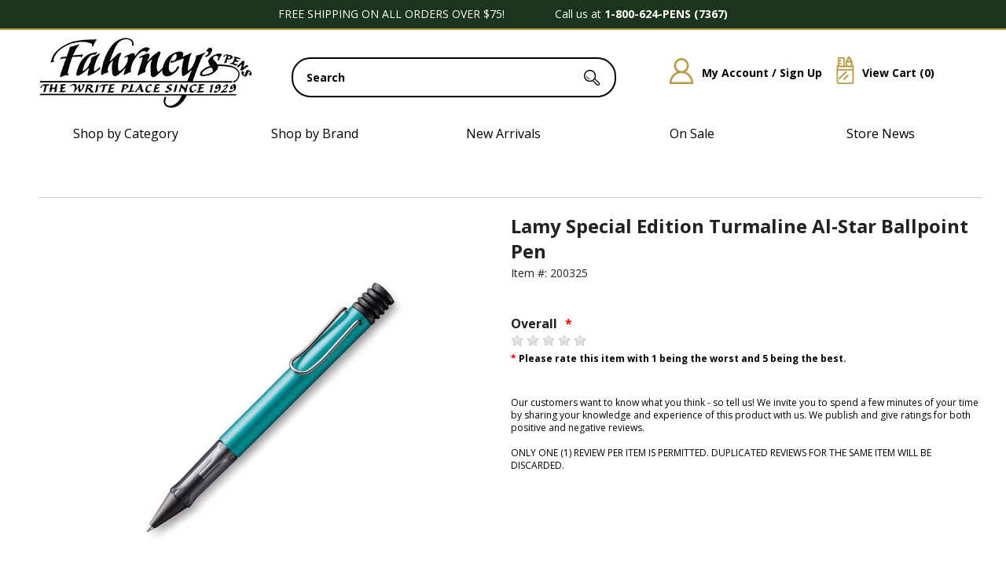

--- FILE ---
content_type: text/html; charset=utf-8
request_url: https://www.fahrneyspens.com/ItemRating--i-200325
body_size: 39599
content:


<!DOCTYPE html>
<html lang="en-US">

<head>
<!-- Google Tag Manager -->
<script>(function(w,d,s,l,i){w[l]=w[l]||[];w[l].push({'gtm.start':
new Date().getTime(),event:'gtm.js'});var f=d.getElementsByTagName(s)[0],
j=d.createElement(s),dl=l!='dataLayer'?'&l='+l:'';j.async=true;j.src=
'https://www.googletagmanager.com/gtm.js?id='+i+dl;f.parentNode.insertBefore(j,f);
})(window,document,'script','dataLayer','GTM-MTS6NRH');</script>
<!-- End Google Tag Manager -->
<meta id="ctl00_IE8metaTag" http-equiv="X-UA-Compatible" content="IE=edge" /> <!-- IE8 mode, Dont change the ID name -->
    <meta http-equiv="Content-Type" content="text/html; charset=utf-8" /><title>
	Rating: Lamy Special Edition Turmaline Al-Star Ballpoint Pen 
</title><meta name="description" content="Rating: Lamy Special Edition Turmaline Al-Star Ballpoint Pen " /><meta name="keyword" content="Rating: Lamy Special Edition Turmaline Al-Star Ballpoint Pen " /><meta name="ROBOTS" content="NOINDEX,FOLLOW" /><meta name="msvalidate.01" content="1638D36FA473E39ADAE5F1A9E6DFC338" /><meta http-equiv="content-language" content="en-us" /><link href="/App_Themes/dropdown.css?v=20250310" rel="stylesheet" /><link href="/App_Themes/dropdown_custom.css?v=20250310" rel="stylesheet" /><link rel="image_src" href="mylogo.jpg" />
    <!--[if lte IE 8]>
        <link rel="stylesheet" type="text/css" href="/styles/ie/ie8.css?v=20250310" />
    <![endif]-->
    <link href="/App_Themes/MySiteTheme/global.css?v=20250310" rel="stylesheet" /><link href="https://fonts.googleapis.com/css?family=Open Sans:300,400,600,700,800" rel="stylesheet">

<meta name="robots" content="max-snippet:50, max-image-preview:large" />

<script type="text/javascript" src="https://platform-api.sharethis.com/js/sharethis.js#property=681b777298608700128c9d79&product=inline-share-buttons&source=platform" async="async"></script>

<!--BEGIN: Microsoft Advertising UET Javascript tag.-->
<script>(function (w, d, t, r, u) { var f, n, i; w[u] = w[u] || [], f = function () { var o = { ti: "187219269" }; o.q = w[u], w[u] = new UET(o), w[u].push("pageLoad") }, n = d.createElement(t), n.src = r, n.async = 1, n.onload = n.onreadystatechange = function () { var s = this.readyState; s && s !== "loaded" && s !== "complete" || (f(), n.onload = n.onreadystatechange = null) }, i = d.getElementsByTagName(t)[0], i.parentNode.insertBefore(n, i) })(window, document, "script", "//bat.bing.com/bat.js", "uetq");</script>
<!--END: Microsoft Advertising UET Javascript tag-->
<!--BEGIN: JS to set variable revenue-->
<!--<script>
var varRevenue = 7;
</script>-->
<!--END: JS to set variable revenue-->
<!--BEGIN: Custom code to report variable revenue for Destination URL type goal. In this sample we are reading dynamic value for the variable revenue from a JS variable. You can just as easily send static values or read from a JS function or from HTML elements etc.   -->
<!--<script> window.uetq = window.uetq || []; window.uetq.push({ 'gv': varRevenue });</script>-->
<!--END: Custom code to report variable revenue-->
<!--BEGING: Commented out example of how to read variable revenue from a JS Function -->
<!--
<script>
function GetRevenueValue()
{
return 6;
}
</script>
<script> window.uetq = window.uetq || []; window.uetq.push({ 'gv': GetRevenueValue()});</script>
-->
<!--END: JS Function to compute event value-->
<!--BEGING: Commented out example of how to read variable revenue from an HTML Element -->
<!--
<script> window.uetq = window.uetq || []; window.uetq.push({ 'gv': txtRevenue.value});</script>
-->
<!--END: JS Function to compute event value-->



<script>
window.uetq = window.uetq || [];

var email = window.dataLayer?.[0]?.ecommerce?.purchase?.actionField?.billingCustomerEmail || "";
var phone = window.dataLayer?.[0]?.ecommerce?.purchase?.actionField?.billingCustomerPhoneNumber || "";

window.uetq.push('set', {
  'pid': {
    'em': email,
    'ph': phone
  }
});
</script>
<script>
window.uetq = window.uetq || [];

var revenue = window.dataLayer?.[0]?.ecommerce?.purchase?.actionField?.revenue || "";

// Send event with revenue and currency
window.uetq.push('event', '', {
  "revenue_value": revenue,
  "currency": "USD"
});
</script>

<meta name="google-site-verification" content="oIJZ2aib7snPCZK9ueun0Iul3c6jSczVz6x6HiebMo4" />
<!--FavIcons-->
<link rel="apple-touch-icon" sizes="180x180" href="/apple-touch-icon.png" /><link rel="icon" type="image/png" sizes="32x32" href="/favicon-32x32.png" /><link rel="icon" type="image/png" sizes="16x16" href="/favicon-16x16.png" /><link rel="manifest" href="/site.webmanifest" /><link rel="mask-icon" href="/safari-pinned-tab.svg" color="#000000" /><meta name="msapplication-TileColor" content="#ffffff" /><meta name="theme-color" content="#ffffff" />
<!--FavIcons-->
<meta name="viewport" content="width=1200" /><link rel="canonical" href="https://www.fahrneyspens.com/Item--i-200325" /><script src="https://code.jquery.com/jquery-3.7.1.min.js"></script>
<script src="https://ajax.googleapis.com/ajax/libs/jqueryui/1.14.0/jquery-ui.min.js"></script>
<script src="/bundles/CommonJs?v=v94zOTtvOM5Ja7PuR3cyC1rpUA9q7WhuXSrxRYNIM6M1"></script>
<link href="/bundles/globaldesktopcss?v=2uio-bdXZPQoEeBVWNWV0BldDeycMlMyXXqpQJvVv8M1" rel="stylesheet"/>
<link href="/ss-client/css/ssclientcss?v=wCs659PaX2vCv44AhiNcC546wvXl7j1ORROSjToNcog1" rel="stylesheet"/>
</head>
<body  data-ng-app="SmartSiteApp">
     
<!-- Google Tag Manager (noscript) -->
<noscript><iframe src="https://www.googletagmanager.com/ns.html?id=GTM-MTS6NRH"
height="0" width="0" style="display:none;visibility:hidden"></iframe></noscript>
<!-- End Google Tag Manager (noscript) -->

    <form name="aspnetForm" method="post" action="/ItemRating--i-200325" onsubmit="javascript:return WebForm_OnSubmit();" id="aspnetForm">
<div>
<input type="hidden" name="__EVENTTARGET" id="__EVENTTARGET" value="" />
<input type="hidden" name="__EVENTARGUMENT" id="__EVENTARGUMENT" value="" />
<input type="hidden" name="__VIEWSTATE" id="__VIEWSTATE" value="/[base64]/[base64]/LnB1cmNoYXNlPy5hY3Rpb25GaWVsZD8uYmlsbGluZ0N1c3RvbWVyRW1haWwgfHwgIiI7CnZhciBwaG9uZSA9IHdpbmRvdy5kYXRhTGF5ZXI/LlswXT8uZWNvbW1lcmNlPy5wdXJjaGFzZT8uYWN0aW9uRmllbGQ/[base64]/LlswXT8uZWNvbW1lcmNlPy5wdXJjaGFzZT8uYWN0aW9uRmllbGQ/[base64]/[base64]/dDbJA==" />
</div>

<script type="text/javascript">
//<![CDATA[
var theForm = document.forms['aspnetForm'];
if (!theForm) {
    theForm = document.aspnetForm;
}
function __doPostBack(eventTarget, eventArgument) {
    if (!theForm.onsubmit || (theForm.onsubmit() != false)) {
        theForm.__EVENTTARGET.value = eventTarget;
        theForm.__EVENTARGUMENT.value = eventArgument;
        theForm.submit();
    }
}
//]]>
</script>


<script src="/WebResource.axd?d=Jh210-19noaU5yguDLqCmbdkYjUBSzQm6oftGShe7JTHais4WoSpaRfsb6aZahSje6qrX-JNkCnD8ouajn47T_yLtWc1&amp;t=638901591720898773" type="text/javascript"></script>


<script type="text/javascript">
//<![CDATA[
var dataLayer = window.dataLayer = window.dataLayer || [];dataLayer.push({ 'fireGTM': 'true' });//]]>
</script>

<script src="/ScriptResource.axd?d=K2dCg5wcb7PxUghbT8pnvmsTKCMxFzyM0vzu7EC5-DUyQ2kwjHaRi0S17Vj2bLgpDBlcQRGuQ9UrsJL2Db-ns-sbvGR9FIb6m-FgYGM5pEKCpSQYJkrNcVihnEJO4ZXYGJadYi5JVbYTNF5l1J3uNFisco01&amp;t=ffffffffe6692900" type="text/javascript"></script>
<script src="/ScriptResource.axd?d=HzcdVUCtFi4XXJA5DSWkjbYxqrOs9jDRMe5X2naw-s-svIz3-KRIid-QNJnR82cwmnHYBnE2jG83YAlh1c-T9Z2DHapyD6TWRpIn8dvTzTe1-F_e-ej6_Ht1pch-V3oTMY3Ha0lwkNWbAKsHAop0dSWQ-THv6BPCWIGg-vMqvnc0F8pr0&amp;t=32e5dfca" type="text/javascript"></script>
<script src="/ScriptResource.axd?d=oxvLaYryFIWpasjp03D0N306l8v4eFd0lmZoE_pjqHeQJBOaVGBn6-RR-0jMl4eV_IVGPmIPIFwRCgwsCr4V_d8LNu4pKJTb9T9jvOrT0xBSTIueWQzed-nHh6hbSkixXoOaiZ7LNfjv0Oq8pxwgjs_q0wNnyetXeqG9K3Zl0iueAN7v0&amp;t=32e5dfca" type="text/javascript"></script>
<script src="/ScriptResource.axd?d=PNIxqu6FNWwFgFOmR8M_nNQqTRonJYOOKgfOECAbLOpQG28kjRTYmNiXIMYAd7Kd1w82iJr96plPwrkqS7f4u0FXyJhr016obM6uLQ_aQ1WDWZa10u7IG7Ek-cjn14mJxKGndTwWM3jiKjSFEqS3i34s03m8o_XYd2ajqV_MztBU1aiRoDoPRemUx-ZVUeubN7NdjA2&amp;t=32e5dfca" type="text/javascript"></script>
<script type="text/javascript">
//<![CDATA[
Sys.Services._ProfileService.DefaultWebServicePath = 'Profile_JSON_AppService.axd';
function WebForm_OnSubmit() {
if (typeof(ValidatorOnSubmit) == "function" && ValidatorOnSubmit() == false) return false;
return true;
}
//]]>
</script>

<div>

	<input type="hidden" name="__VIEWSTATEGENERATOR" id="__VIEWSTATEGENERATOR" value="E5043537" />
	<input type="hidden" name="__SCROLLPOSITIONX" id="__SCROLLPOSITIONX" value="0" />
	<input type="hidden" name="__SCROLLPOSITIONY" id="__SCROLLPOSITIONY" value="0" />
	<input type="hidden" name="__EVENTVALIDATION" id="__EVENTVALIDATION" value="/wEdACnk3L++MTZavFBSPK1y5pxOLmQx4BP17u3FZxM0vqbQ1NLFa9EBlEFC9r+hBFfgfj13BHcWdUDyff4BPg/0aB5FJETZ1/rzLfw5A9tVk6qqBPt9FLBBlWWXAyTC5Jjvi1HlwCiuYJ47RU2hW+xjvvYHetQu+6a6/mOddEPy4UXqIlXrOAHzaxMGUNucBZp4B58W5x2SkayfB4ycdcUTQsnTXKqyUrP9fvkXlvXB1/JqvFYIxq1jNFS611dIZwb+Bl2rN8fws0X+K7c8N+MXG6E6F7oCzFpX+qHksfDd6go8W28g+kHcz8bDOeUGIpw4Laoro/LTdUjbgNwznfdupJtJDeoiJH6DxlkiZ8kbsIBtHE4OOt8y1uPAzYLhGJand6ZcEnw4t9HJhxmhUMUqIbdINVS5sYFf/4ZvvfpMxr2nBIDqNDNxeFMY4Tx2sSLLQLcxwBDqxUin8EMnu9VeV/iruKAkzqr9C095iaUYVkdFOptU/pl90SeXVsceelwI1qnkSfZixOBJ/CfPMefIdtQy1qrjXnuzMgexiuAJ0EIJufdukAQtLp/fuySeU63ZewLYp2x/o2jS1yGPJBbdp7Qdd/Vk9xhQoNzX325pndtR15S2Xtw98AprkTr3cEd8lyugRdMjmQbMhBua8wARw0PFn2E4iMEfkjCGAItmXt8DQK8540MMk5LNUmmHilHOw0RSssXKYd3jy4zZ8wLK3UCyCvKXK6XyQ6wmqCKh8jDvnc4EnLOR+Es+FRz5Mg0FNWERQY9FR3sASlED2Jt2YJ0wcxu5U/FH84HWrxART2lPDA1s/+D5nP5qKxvNpXT0IswfpmlHplr2+HZ4cxOtK7pm0xyMWCsivOAX/lJY7x/MSu/3P89VmmJdGb6EnzJzWECCaoE3" />
</div>
      

	<div>
			<div id="ctl00_top">
    <div id="skiptocontent">
        <a href="#MainPageContent" class="a11ySRonly">skip to main content</a>
    </div>
    <a href="/c/accessibility" aria-label="Notice of Accessibility" class="a11ySRonly" tabindex="0">Accessibility</a>
	<div id="boxes" class="alpha60">
            <div style="left: 451.5px; display: none; text-align: right" id="dialog2" class="window">
                <div style="top: 0px; right: 0px">
                    <a href="#" onclick="_gaq.push(['_trackEvent', 'PopUp', 'click', '130601_Close']);"
                        class="close">
                        <img src="images/close.png" /></a></div>
                

                <a href="https://www.fahrneyspens.com/newslettermaintenance.aspx" onclick="_gaq.push([&#39;_trackEvent&#39;, &#39;PopUp&#39;, &#39;click&#39;, &#39;170707_email_signup_popup&#39;]);">
                    <div class="FP_Email_Signup_Lightbox"></div></a>
            </div>
            <div style="width: 100%; height: 100%; display: none; opacity: 0.4;" id="mask" class="bg-mask">
            </div>
        </div>
	<script type="text/javascript" src="/images/js/cookie.js"></script>
        <script type="text/javascript">
            $(document).ready(function () {

                var visited = $.cookie('alreadyVisitedJUL15', { expires: 2000 });

                if (!visited) {
                    $.cookie('alreadyVisitedJUL15', 'true', { expires: 2000 });
                }
                else {
                    if (visited == 'true') {

                        var id = '#dialog2';

                        //Get the screen height and width
                        var maskHeight = $(document).height();
                        var maskWidth = $(window).width();

                        //Set heigth and width to mask to fill up the whole screen
                        $('#mask').css({ 'width': maskWidth, 'height': maskHeight });

                        //transition effect		
                        $('#mask').fadeIn(1000);
                        $('#mask').fadeTo("slow", 0.8);

                        //Get the window height and width
                        var winH = $(window).height();
                        var winW = $(window).width();

                        //Set the popup window to center
                        $(id).css('top', winH / 2 - $(id).height() / 2);
                        $(id).css('left', winW / 2 - $(id).width() / 2);

                        //transition effect
                        $(id).fadeIn(2000);

                        //if close button is clicked
                        $('.window .close').click(function (e) {
                            //Cancel the link behavior
                            e.preventDefault();

                            $('#mask').hide();
                            $('.window').hide();
                        });

                        //if mask is clicked
                        $('#mask').click(function () {
                            $(this).hide();
                            $('.window').hide();
                        });
                        $.cookie('alreadyVisitedJUL15', 'false', { expires: 2000 });
                    }
                }
            });

        </script>
        <!--New Design 2025-->
        <script>
            document.addEventListener("DOMContentLoaded", function () {
                const cols = document.querySelectorAll(".fp-row-3 .fp-col");
                const dropdownColumns = document.querySelectorAll(".fp-dropdown-column");
                const megaMenu = document.querySelector(".fp-mega-menu");
                const wrapper = document.querySelector(".fp-mega-wrapper");
            
                let timeout;
            
                cols.forEach((col, index) => {
                col.addEventListener("mouseenter", () => {
                    clearTimeout(timeout);
                    if (col.classList.contains("fp-no-mega")) {
                    megaMenu.style.display = "none";
                    return;
                    }
            
                    // Show mega menu
                    megaMenu.style.display = "block";
            
                    // Show only the matching dropdown
                    dropdownColumns.forEach((dropdown, i) => {
                    dropdown.style.display = i === index ? "block" : "none";
                    });
                });
            
                col.addEventListener("mouseleave", () => {
                    timeout = setTimeout(() => {
                    megaMenu.style.display = "none";
                    }, 200);
                });
                });
            
                // Keep menu open when hovering over it
                wrapper.addEventListener("mouseenter", () => {
                clearTimeout(timeout);
                });
            
                wrapper.addEventListener("mouseleave", () => {
                timeout = setTimeout(() => {
                    megaMenu.style.display = "none";
                }, 200);
                });
            });
            $(document).ready(function() {
                var contents = $('.level1.node-1.sn-parent-menu').contents();
                $('#fp-new-brand-loc ul li').append(contents);
            });

        </script>

        <style>
            .fp-row-1 {width: 100%;display: flex;justify-content: center;background-color: #1b351d;border-bottom: solid 2px #af9645;} 
            .fp-row-1 .fp-col {width: 1200px;max-width: 100%;color: #fff;text-align: center;padding: 10px 0;} 
            .fp-row-2, .fp-row-3 {width: 1200px;max-width: 100%;margin: 0 auto;display: flex;gap: 10px;min-width:1200px} 
            .fp-row-2 .fp-col, .fp-row-3 .fp-col {flex: 1;text-align: center;padding: 10px;} 
            .fp-row-2 .fp-col {width:1200px}
            .fp-row.fp-row-2 .fp-col:nth-child(1) { width: 290px; flex: 0 0 290px; text-align: left;}
            .fp-row.fp-row-2 .fp-col:nth-child(2) { width: 435px; flex: 0 0 435px; position: relative}
            .fp-row.fp-row-2 .fp-col:nth-child(3) { width: 395px; flex: 0 0 395px;}
            .fp-row-3 .fp-col {position: relative;cursor: pointer;} 
            .fp-row-3 {margin-bottom:15px}
            .fp-mega-wrapper {position: relative;z-index: 10;} 
            .fp-mega-menu {display: none;position: absolute;top: 100%;left: 0;width: 100%;background: #eeededE6;padding: 20px 0;box-sizing: border-box;z-index: 999;max-height: 90vh;overflow-y: auto;height:550px;}
            .fp-row.fp-row-3 .fp-col {pointer-events: none;}
            .fp-mega-trigger {pointer-events: auto;}
            .fp-dropdown-content {max-width: 1200px;margin: auto;display: flex;justify-content: space-between;gap: 15px;} 
            .fp-dropdown-column {flex: 1;display: none;} 
            .fp-dropdown-column h4 {margin-top: 0;margin-bottom: 10px;} 
            .fp-dropdown-column a {display: block;color: #333;text-decoration: none;padding: 5px 0;} 
            .fp-dropdown-column a:hover {text-decoration: underline;}

            .searchbar {position:relative; top:25px}
            .searchbar input#txtSearch {border:solid 2px black; border-radius: 24px; width: 405px; font-size:14px; text-indent:15px; color:#000000; font-weight:bold; height:45px; z-index:9; left:unset !important}
            #btnSearch {left:175px; z-index:100 !important; top:-36px}
            #search-suggestions {top:59px !important; right:unset; left:-2px; width: 409px;z-index:25; border-top:unset !important; background-color: unset; padding: 0;}
            #search-suggestion-didyoumean {min-height: 60px}
            #search-suggestion-didyoumean span {display: none;}
            .SSColumns ul li A {text-decoration: none;font-size: 12px;line-height: 23px;display: inline-block;text-align: left;text-indent: 0 !important;}
            .search-suggestions-left {text-align:left; background-color: white; width: 100%;}
            .search-suggestions-left ul li {width:168px}
            .fp-icn img {padding:25px 10px 15px 15px}
            .fp-icn a {font-size:14px; font-weight: bold; text-decoration: none !important; position: relative; top:-27px;}
            .fp-icn a:hover {text-decoration: underline !important;}
            .fp-icn a img {position:relative; top:25px}

            /*Footer*/
            .fp-footer-outer-wrapper {width: 100%; background-image: url('/ss-client/images/2025Assets/D/Footer-BG-2025.jpg'); background-size: contain; display: flex; justify-content: center;border-top: 2px solid #b39946;box-shadow: 0 -6px 0 #1b351d;  } 
            .fp-footer-main-container {width: 1200px; display: flex; flex-direction: column; gap: 20px; padding: 40px 0;} 
            .fp-footer-row {display: flex; gap: 20px;} 
            .fp-footer-row-1 .fp-footer-col {flex: 1; font-size: 14px; line-height: 22px;} 
            .fp-footer-row-2 .fp-footer-col, .fp-footer-row-4 .fp-footer-col {flex: 1; width: 100%;} 
            .fp-footer-row-3 .fp-footer-col {flex: 1;} 
            .fp-footer-col {padding: 5px; text-align: left;}
            .fp-full-width-row {width: 100%;display: flex;justify-content: center;}
            .fp-full-width-row .fp-footer-col {border-top: 2px solid #b39946;background-color: #1b351d; color:#fff;padding: 10px; font-weight:bold}
            .fp-full-width-row .fp-footer-col a {color:#fff; font-weight:bold; text-decoration: none !important;}
            .fp-footer-row-1 .fp-footer-col a {padding-bottom: 7px; display: block; text-decoration: none; font-size: 14px;}
            .fp-footer-row-1 .fp-footer-col a:hover {color:#b79b47; text-decoration: underline;}
            .fp-footer-row-2 span {font-weight:normal; padding-right:25px; position: relative; top:-10px; font-size: 22px; color: #1b351d;}
            .fp-footer-row-1 span {font-size: 22px; color:#1b351d; display:block; padding-bottom:15px}
            .fp-footer-row-4 .fp-footer-col {text-align: center;}

            ul.sn-menu li.level1 div.sn-megamenu-wrapper {display: inline !important;visibility: visible;opacity: unset;}
            ul.sn-menu li.level1.node-2 {display:none}
            ul.sn-menu li.level1.node-3 {display:none}
            .fp-all-cats ul.sn-menu li.level1.node-1 {display:none}
            .fp-all-cats span {font-weight:bold; font-size:20px}
            div.sn-megamenu-wrapper .sn-gallery-desk-12.sn-gallery-mob-3.sn-double {display:none}
            .slidenav, .slidenav .sn-megamenu-wrapper [class*="sn-gallery-"] a .sn-menu-pic-caption { background-color: unset;border-top: unset;border-bottom: unset;}
            ul.sn-menu {  display: flex;gap: 20px; padding: 0; margin: 0; list-style: none;}
            .sn-menu li.level1 {width: 256px; padding: 10px;}
            .slidenav li > ul, .slidenav li .sn-megamenu-wrapper {background-color: UNSET; border: UNSET; z-index: 99999999 !important;}
            .slidenav .sn-megamenu-wrapper {padding:unset; width:276px}
            .slidenav .sn-menu > li:hover > a {background-color:unset !important; color:#000}
            .slidenav .sn-menu > li:hover {background-color:unset !important; color:#000}
            .slidenav .sn-menu > li > a {padding: 0 !important;}
            .fp-row-3 .fp-no-mega a {text-decoration: none;}
            #fp-new-brand-loc ul.sn-menu li.level1.node-1.sn-parent-menu {width:100%}
            #fp-new-brand-loc ul.sn-menu li div.sn-megamenu-wrapper {display: flex !important; gap:20px}
            #fp-new-brand-loc ul.sn-menu li div.sn-megamenu-wrapper div.sn-col-3 {float: left; width:276px}
            .sn-parent-menu #node-link-1 {text-transform: uppercase; text-decoration: none; font-weight:bold; font-size:16px;}
            .sn-parent-menu #node-link-480 {text-transform: uppercase; text-decoration: none; font-weight:bold; font-size:16px}
            .sn-parent-menu #node-link-395 {text-transform: uppercase; text-decoration: none; font-weight:bold; font-size:16px}
            .sn-parent-menu #node-link-473 {text-transform: uppercase; text-decoration: none; font-weight:bold; font-size:16px}
            .sn-megamenu-wrapper .sn-col-3 ul li a {color:#000; font-size:16px; text-decoration: none; line-height: 40px;}
            .sn-megamenu-wrapper .sn-col-3 ul li a:hover {color:#b79b47; font-size:16px; text-decoration: none; font-weight: bold;}
            .fp-row-1 .fp-col {font-size:14px}
            .fp-row-3 .fp-col {font-size:16px}
            .slidenav .sn-megamenu-wrapper .sn-col-3 {width: 100%;}
            #fp-new-brand-loc ul li a#node-link--1 {font-size:20px; text-decoration: none; text-transform: uppercase; font-weight: bold; padding-bottom:20px; left:-4px; position: relative; top:-14px;}
            #fp-new-brand-loc ul li {list-style: none;}
            #fp-new-brand-loc ul li div.sn-megamenu-wrapper div ul {padding-left: 0; margin-left: 0;}
            #fp-new-brand-loc ul li div.sn-megamenu-wrapper div ul li {padding-left: 0; margin-left: 0;}
            #fp-new-brand-loc ul li div.sn-megamenu-wrapper div ul li a {line-height:18px}
            #slidenav {font-family: 'Open Sans',sans-serif;}
            .fp-row-3 .fp-col:hover {text-decoration: none;color:#b79b47;}
            .fp-row-3 .fp-col a:hover {text-decoration: none;color:#b79b47;}
            .NewsletterTextBox {border-radius: 24px; border:2px solid #000; width:255px}
            input.NewsletterTextBox {text-indent:10px}
            .verisign {float: left;background: url(/ss-client/images/2025Assets/d/fp_2025_norton.png);height: 61px;width: 140px;text-indent: -99999px;background-position: -35px;}
            .newsletterbanner-button {background: #b79b47;font-size: 14px;border-radius: 0 24px 24px 0;top: 0px !important;padding: 8px 10px 9px 10px;border: solid 2px black;left: 20px;line-height:16px}
            #ctl00_newsletterbanner_lblResultMsg {top:-22px; background-color: unset; font-size:14px; left:23px}
			.slidenav .sn-menu > li > a {letter-spacing: 2px;}
        </style>       
          
          

<!-- Row 1 -->
<div class="fp-row fp-row-1">
  <div class="fp-col">FREE SHIPPING ON ALL ORDERS OVER $75!&nbsp;&nbsp;&nbsp;&nbsp;&nbsp;&nbsp;&nbsp;&nbsp;&nbsp;&nbsp;&nbsp;&nbsp;&nbsp;&nbsp;&nbsp;&nbsp;Call us at <strong>1-800-624-PENS (7367)</strong><!--&nbsp;&nbsp;&nbsp;&nbsp;&nbsp;&nbsp;&nbsp;&nbsp;&nbsp;&nbsp;&nbsp;&nbsp;&nbsp;&nbsp;&nbsp;&nbsp;<strong>HOLIDAY PHONE HOURS:</strong> Mon-Fri 8:00am to 10:00pm ET &amp; Sat-Sun 8:00am to 9:00pm ET&nbsp;&nbsp;&nbsp;&nbsp;&nbsp;&nbsp;&nbsp;&nbsp;&nbsp;&nbsp;&nbsp;&nbsp;&nbsp;&nbsp;&nbsp;&nbsp;&nbsp;&nbsp;&nbsp;&nbsp;Temporary Pause on Engraving Services - <a style="font-style: italic; color: #ffffff;" href="https://www.fahrneyspens.com/c/FAQs#eng">Click for Details</a>-->
 </div>
</div>
	
<!--Holiday Shipping Cutoff-->
<!--<div style="width: 100%; display: flex; justify-content: center; background-color: #ff0000;">
	<div style="width: 1200px; max-width: 100%; color: #ffffff; text-align: center; padding: 10px 0px; font-size: 14px;"><strong>SHIPPING DEADLINES FOR DELIVERY BY 12/24/25</strong><br>Next Day Air Delivery: 12/23<br>All orders must be placed before 12pm EST - Only applies to in stock merchandise. Delivery times are not guaranteed.
	</div>
</div>-->

<!-- Row 2 -->
<div class="fp-row fp-row-2">
    <div class="fp-col">
        <a href="https://www.fahrneyspens.com" title="Fahrney&#39;s Pens">
            <img src="/ss-client/images/2025Assets/D/Fahrneys-Logo-2025.jpg" alt="Fahrneys Pens">
        </a>
    </div>
    <div class="fp-col">
        

<div class="searchbar" role="search" aria-label="item search">
    <input name="ctl00$SearchControl1$txtSearch" type="text" value="Search" id="txtSearch" aria-label="search input" data-default="Search" OnClick="clickclear(this,&#39;Search&#39;);" />
    <input id="btnSearch" type="image" onclick="SiteSearch(); return false;" src="/Images/TopSearchbtn.gif?v=20250310" alt='Search Button'>
</div>

<div id="search-suggestions" class="SSColumns">
    <div id="search-suggestion-didyoumean"></div>
    <div class="search-suggestions-left">
        <ul id="shortdescriptionsuggestions"></ul>
    </div>
    <div class="search-suggestions-left">
        <ul id="brandsuggestions">
        </ul>
        <ul id="categorysuggestions">
        </ul>
        <ul id="staticpagesuggestions">
        </ul>
        <ul id="videosuggestions">
        </ul>
        <ul id="audiosuggestions">
        </ul>
        <ul id="manualsuggestions">
        </ul>
        <ul id="rebatesuggestions">
        </ul>
        <ul id="misspelledsuggestions">
        </ul>
    </div>
    <div class="search-suggestions-left">
        <ul id="productsuggestions">
        </ul>
    </div>
</div>
    </div>
    <div class="fp-col fp-icn">
        <a href="/members/MyAccount.aspx" class="mobile" title="My Account / Sign Up"><img src="/ss-client/images/2025Assets/D/Account-HP-Icon-2025.jpg" alt="My Account / Sign Up">My Account / Sign Up</a>
        <a href="/CartPage.aspx" class="mobile" title="View Cart"><img src="/ss-client/images/2025Assets/D/Cart-HP-Icon-2025.jpg" alt="View Cart">View Cart (<span id="ctl00_lblTotalQty">0</span>)</a>
    </div>
</div>


  
  <!-- Shared mega menu -->
  <div class="fp-row fp-row-3">
    <div class="fp-col"><span class="fp-mega-trigger">Shop by Category</span></div>
    <div class="fp-col"><span class="fp-mega-trigger">Shop by Brand</span></div>
    <div class="fp-col fp-no-mega">
        <span class="fp-mega-trigger"><a href="https://www.fahrneyspens.com/content--name-whats-new" title="New Arrivals">New Arrivals</a></span>
    </div>
    <div class="fp-col fp-no-mega">
        <span class="fp-mega-trigger"><a href="https://www.fahrneyspens.com/Category--Fine-Pens--m-01--outlet-true" title="On Sale">On Sale</a></span>
    </div>
    <div class="fp-col fp-no-mega">
        <span class="fp-mega-trigger"><a href="https://www.fahrneyspens.com/c/Store-Events" title="Store News">Store News</a></span>
    </div>
  </div>
  
  <div class="fp-mega-wrapper">
    <div class="fp-mega-menu">
      <div class="fp-dropdown-content">
        <div class="fp-dropdown-column fp-all-cats">
            <span>SHOP BY CATEGORY</span>
            <label class='sn-menu-button' for='sn-menu-button'>Mobile Menu</label><input class='sn-menu-button' type='checkbox' id='sn-menu-button' name='sn-menu-button' /><div id='slidenav' class='slidenav'><div class='wrapper sn-wrapper'><ul class='sn-menu'><li class='level1 node1 sn-parent-menu'><a href='https://www.fahrneyspens.com/Category--Fine-Pens--m-01' id='node-link-1'>Fine Pens</a><input class='sn-show-submenu' type='checkbox' aria-label='Fine Pens sub-menu' /><div class='sn-megamenu-wrapper'><div class='sn-col-3'><ul><li class='level2 node801'><a href='https://www.fahrneyspens.com/ItemList--Fountain-Pens--m-801' id='node-link-801'>Fountain Pens</a></li><li class='level2 node802'><a href='https://www.fahrneyspens.com/ItemList--Ballpoint-Pens--m-802' id='node-link-802'>Ballpoint Pens</a></li><li class='level2 node803'><a href='https://www.fahrneyspens.com/ItemList--Rollerball-Pens--m-803' id='node-link-803'>Rollerball Pens</a></li><li class='level2 node2520'><a href='https://www.fahrneyspens.com/SubCategory--Fahrneys-Exclusives--m-2394' id='node-link-2520'>Fahrneys Exclusives</a></li></ul></div><div class='sn-col-3'><ul><li class='level2 node809'><a href='https://www.fahrneyspens.com/SubCategory--Limited-Edition-Pens--m-809' id='node-link-809'>Limited Edition Pens</a></li><li class='level2 node780'><a href='https://www.fahrneyspens.com/ItemList--Calligraphy-Pens--m-780' id='node-link-780'>Calligraphy Pens</a></li><li class='level2 node805'><a href='https://www.fahrneyspens.com/ItemList--Mechanical-Pencils--m-805' id='node-link-805'>Mechanical Pencils</a></li><li class='level2 node806'><a href='https://www.fahrneyspens.com/ItemList--Multi-Function-Pens--m-806' id='node-link-806'>Multi Function Pens</a></li></ul></div><div class='sn-col-3'><ul><li class='level2 node807'><a href='https://www.fahrneyspens.com/ItemList--Pen-Sets--m-807' id='node-link-807'>Pen Sets</a></li><li class='level2 node856'><a href='https://www.fahrneyspens.com/ItemList--Childrens-Pens--m-856' id='node-link-856'>Children's Pens</a></li><li class='level2 node2500'><a href='https://www.fahrneyspens.com/ItemList--Colored-Pens-Pencils--m-2500' id='node-link-2500'>Colored Pens & Pencils</a></li></ul></div><div class='sn-col-3'><div class='sn-gallery-desk-12 sn-gallery-mob-3 sn-double'><div class="FP_MM_FinePens"></div></div></div></div></li><li class='level1 node480 sn-parent-menu'><a href='https://www.fahrneyspens.com/Category--Pen-Refills--m-480' id='node-link-480'>Pen Refills and Ink</a><input class='sn-show-submenu' type='checkbox' aria-label='Pen Refills and Ink sub-menu' /><div class='sn-megamenu-wrapper'><div class='sn-col-3'><ul><li class='level2 node813'><a href='https://www.fahrneyspens.com/ItemList--Fountain-Cartridges--m-813' id='node-link-813'>Fountain Pen Cartridges</a></li><li class='level2 node2511'><a href='https://www.fahrneyspens.com/ItemList--Ink-Bottles--m-2511' id='node-link-2511'>Ink Bottles</a></li><li class='level2 node2512'><a href='https://www.fahrneyspens.com/ItemList--Fountain-Pen-Converters--m-2512' id='node-link-2512'>Fountain Pen Converters</a></li><li class='level2 node814'><a href='https://www.fahrneyspens.com/ItemList--Ballpoint-Pen-Refills--m-814' id='node-link-814'>Ballpoint Pen Refills</a></li></ul></div><div class='sn-col-3'><ul><li class='level2 node815'><a href='https://www.fahrneyspens.com/ItemList--Rollerball-Pen-Refills--m-815' id='node-link-815'>Rollerball Pen Refills</a></li><li class='level2 node816'><a href='https://www.fahrneyspens.com/ItemList--Pencil-Refills--m-816' id='node-link-816'>Pencil Refills</a></li><li class='level2 node817'><a href='https://www.fahrneyspens.com/ItemList--Multi-Color-Pen-Refills--m-817' id='node-link-817'>Multi Color Pen Refills</a></li></ul></div><div class='sn-col-3'><ul><li class='level2 node2499'><a href='https://www.fahrneyspens.com/ItemList--Stylus--m-2499' id='node-link-2499'>Stylus & Parts</a></li><li class='level2 node1948'><a href='https://www.fahrneyspens.com/ItemList--Ink-Remover--m-1948' id='node-link-1948'>Ink Remover & Cleaner</a></li><li class='level2 node412'><a href='https://www.fahrneyspens.com/ItemList--Ink-Wells--m-412' id='node-link-412'>Ink Wells & Blotters</a></li></ul></div><div class='sn-col-3'><div class='sn-gallery-desk-12 sn-gallery-mob-3 sn-double'><div class="FP_MM_PenRefillsInk"></div></div></div></div></li><li class='level1 node473 sn-parent-menu'><a href='https://www.fahrneyspens.com/Category--Paper--m-473' id='node-link-473'>Paper</a><input class='sn-show-submenu' type='checkbox' aria-label='Paper sub-menu' /><div class='sn-megamenu-wrapper'><div class='sn-col-3'><ul><li class='level2 node2482'><a href='https://www.fahrneyspens.com/ItemList--Notepads--m-2482' id='node-link-2482'>Notepads</a></li><li class='level2 node2481'><a href='https://www.fahrneyspens.com/ItemList--Leather-Journals-and-Notebooks--m-2481' id='node-link-2481'>Leather Journals and Notebooks</a></li></ul></div><div class='sn-col-3'><ul><li class='level2 node769'><a href='https://www.fahrneyspens.com/SubCategory--Organizers-Refills--m-769' id='node-link-769'>Organizers & Refills</a></li><li class='level2 node1931'><a href='https://www.fahrneyspens.com/ItemList--Calligraphy-Supplies--m-1931' id='node-link-1931'>Calligraphy Supplies</a></li></ul></div><div class='sn-col-3'><ul><li class='level2 node1936'><a href='https://www.fahrneyspens.com/SubCategory--Stationery-Supplies--m-1936' id='node-link-1936'>Stationery Supplies</a></li><li class='level2 node396'><a href='https://www.fahrneyspens.com/SubCategory--Books--m-396' id='node-link-396'>Books</a></li></ul></div><div class='sn-col-3'><div class='sn-gallery-desk-12 sn-gallery-mob-3 sn-double'><div class="FP_MM_LuxuryGifts"></div></div></div></div></li><li class='level1 node395 sn-parent-menu'><a href='https://www.fahrneyspens.com/Category--Accessories--m-395' id='node-link-395'>Accessories</a><input class='sn-show-submenu' type='checkbox' aria-label='Accessories sub-menu' /><div class='sn-megamenu-wrapper'><div class='sn-col-3'><ul><li class='level2 node600'><a href='https://www.fahrneyspens.com/ItemList--Pen-Boxes--m-600' id='node-link-600'>Pen Boxes</a></li><li class='level2 node534'><a href='https://www.fahrneyspens.com/ItemList--Leather-Pen-Cases--m-534' id='node-link-534'>Leather Pen Cases</a></li></ul></div><div class='sn-col-3'><ul><li class='level2 node528'><a href='https://www.fahrneyspens.com/ItemList--Leather-Wallets-for-Men--m-528' id='node-link-528'>Leather Wallets</a></li><li class='level2 node413'><a href='https://www.fahrneyspens.com/ItemList--Pen-Stands--m-413' id='node-link-413'>Pen Stands</a></li></ul></div><div class='sn-col-3'><ul><li class='level2 node400'><a href='https://www.fahrneyspens.com/ItemList--Fine-Lighters--m-400' id='node-link-400'>Fine Lighters</a></li></ul></div><div class='sn-col-3'><div class='sn-gallery-desk-12 sn-gallery-mob-3 sn-double'><div class="FP_MM_DeskAccessories"></div></div></div></div></li><li class='level1 node-1 sn-parent-menu'><a href='https://www.fahrneyspens.com/BrandList.aspx' id='node-link--1'>Shop By Brand</a><input class='sn-show-submenu' type='checkbox' aria-label='Shop By Brand sub-menu' /><div class='sn-megamenu-wrapper'><div class='sn-col-3'><ul><li class='level2 node1958'><a href='https://www.fahrneyspens.com/ItemList--Amodex--m-1958' id='node-link-1958'>Amodex</a></li><li class='level2 node1959'><a href='https://www.fahrneyspens.com/ItemList--Aston-Leather--m-1959' id='node-link-1959'>Aston Leather</a></li><li class='level2 node1961'><a href='https://www.fahrneyspens.com/Category--Aurora--m-1961' id='node-link-1961'>Aurora</a></li><li class='level2 node1976'><a href='https://www.fahrneyspens.com/Category--Caran-D-Ache--m-1976' id='node-link-1976'>Caran d Ache</a></li><li class='level2 node3886'><a href='https://www.fahrneyspens.com/ItemList--Clairefontaine--m-3886' id='node-link-3886'>Clairefontaine</a></li><li class='level2 node2000'><a href='https://www.fahrneyspens.com/Category--Conklin--m-2000' id='node-link-2000'>Conklin Pens</a></li><li class='level2 node2018'><a href='https://www.fahrneyspens.com/Category--Crane--m-2018' id='node-link-2018'>Crane</a></li><li class='level2 node2027'><a href='https://www.fahrneyspens.com/Category--Cross--m-2027' id='node-link-2027'>Cross Pens</a></li><li class='level2 node2472'><a href='https://www.fahrneyspens.com/ItemList--CursiveLogic--m-2472' id='node-link-2472'>CursiveLogic</a></li><li class='level2 node2401'><a href='https://www.fahrneyspens.com/ItemList--David-Oscarson--m-2401' id='node-link-2401'>David Oscarson</a></li><li class='level2 node2054'><a href='https://www.fahrneyspens.com/Category--Delta--m-2054' id='node-link-2054'>Delta</a></li><li class='level2 node3142'><a href='https://www.fahrneyspens.com/Category--Diamine--m-3142' id='node-link-3142'>Diamine</a></li><li class='level2 node2992'><a href='https://www.fahrneyspens.com/Category--Diplomat--m-2910' id='node-link-2992'>Diplomat</a></li><li class='level2 node2106'><a href='https://www.fahrneyspens.com/ItemList--El-Casco--m-2106' id='node-link-2106'>El Casco</a></li><li class='level2 node2467'><a href='https://www.fahrneyspens.com/Category--Esterbrook--m-2467' id='node-link-2467'>Esterbrook</a></li></ul></div><div class='sn-col-3'><ul><li class='level2 node3918'><a href='https://www.fahrneyspens.com/ItemList--Exaclair--m-3918' id='node-link-3918'>Exaclair</a></li><li class='level2 node3887'><a href='https://www.fahrneyspens.com/ItemList--Exacompta--m-3887' id='node-link-3887'>Exacompta</a></li><li class='level2 node2107'><a href='https://www.fahrneyspens.com/Category--Faber-Castell--m-2107' id='node-link-2107'>Faber-Castell</a></li><li class='level2 node2982'><a href='https://www.fahrneyspens.com/ItemList--Fahrneys-Exclusives--m-2982' id='node-link-2982'>Fahrney's Exclusives</a></li><li class='level2 node3934'><a href='https://www.fahrneyspens.com/ItemList--Ferris-Wheel-Press--m-3934' id='node-link-3934'>Ferris Wheel Press</a></li><li class='level2 node2111'><a href='https://www.fahrneyspens.com/Category--Filofax--m-2111' id='node-link-2111'>Filofax</a></li><li class='level2 node2215'><a href='https://www.fahrneyspens.com/ItemList--Fisher--m-2215' id='node-link-2215'>Fisher Space Pen</a></li><li class='level2 node2218'><a href='https://www.fahrneyspens.com/Category--Graf-von-Faber-Castell--m-2218' id='node-link-2218'>Graf von Faber-Castell</a></li><li class='level2 node2047'><a href='https://www.fahrneyspens.com/Category--Graphic-Image--m-2047' id='node-link-2047'>Graphic Image</a></li><li class='level2 node3939'><a href='https://www.fahrneyspens.com/ItemList--Gravitas--m-3939' id='node-link-3939'>Gravitas</a></li><li class='level2 node2119'><a href='https://www.fahrneyspens.com/ItemList--Jac-Zagoory-Designs--m-2119' id='node-link-2119'>Jac Zagoory Designs</a></li><li class='level2 node2466'><a href='https://www.fahrneyspens.com/Category--Kaweco--m-2466' id='node-link-2466'>Kaweco</a></li><li class='level2 node2148'><a href='https://www.fahrneyspens.com/Category--Laban--m-2148' id='node-link-2148'>Laban</a></li><li class='level2 node2188'><a href='https://www.fahrneyspens.com/Category--Lamy--m-2188' id='node-link-2188'>Lamy</a></li></ul></div><div class='sn-col-3'><ul><li class='level2 node3172'><a href='https://www.fahrneyspens.com/Category--LeBoeuf--m-3172' id='node-link-3172'>LeBoeuf</a></li><li class='level2 node3140'><a href='https://www.fahrneyspens.com/Category--Maiora--m-3140' id='node-link-3140'>Maiora</a></li><li class='level2 node2275'><a href='https://www.fahrneyspens.com/Category--Marlen--m-2275' id='node-link-2275'>Marlen</a></li><li class='level2 node2292'><a href='https://www.fahrneyspens.com/Category--Montblanc--m-2292' id='node-link-2292'>Montblanc</a></li><li class='level2 node2332'><a href='https://www.fahrneyspens.com/Category--Monteverde--m-2332' id='node-link-2332'>Monteverde Pens</a></li><li class='level2 node2333'><a href='https://www.fahrneyspens.com/Category--Namiki--m-2333' id='node-link-2333'>Namiki</a></li><li class='level2 node2568'><a href='https://www.fahrneyspens.com/ItemList--Parafernalia--m-2568' id='node-link-2568'>Parafernalia</a></li><li class='level2 node2349'><a href='https://www.fahrneyspens.com/Category--Parker-Pens--m-2349' id='node-link-2349'>Parker Pen</a></li><li class='level2 node2086'><a href='https://www.fahrneyspens.com/Category--Pelikan--m-2086' id='node-link-2086'>Pelikan</a></li><li class='level2 node2409'><a href='https://www.fahrneyspens.com/Category--Pilot--m-2409' id='node-link-2409'>Pilot</a></li><li class='level2 node2513'><a href='https://www.fahrneyspens.com/Category--Pineider--m-2513' id='node-link-2513'>Pineider</a></li><li class='level2 node2145'><a href='https://www.fahrneyspens.com/Category--Platinum--m-2145' id='node-link-2145'>Platinum Pens</a></li><li class='level2 node3917'><a href='https://www.fahrneyspens.com/ItemList--Quo-Vadis--m-3917' id='node-link-3917'>Quo Vadis</a></li><li class='level2 node2164'><a href='https://www.fahrneyspens.com/Category--Retro-51--m-2164' id='node-link-2164'>Retro 51</a></li></ul></div><div class='sn-col-3'><ul><li class='level2 node2183'><a href='https://www.fahrneyspens.com/Category--Rhodia--m-2183' id='node-link-2183'>Rhodia</a></li><li class='level2 node2193'><a href='https://www.fahrneyspens.com/ItemList--Rotring--m-2193' id='node-link-2193'>Rotring</a></li><li class='level2 node2196'><a href='https://www.fahrneyspens.com/Category--Sailor--m-2196' id='node-link-2196'>Sailor</a></li><li class='level2 node2587'><a href='https://www.fahrneyspens.com/ItemList--SCHMIDT-Technology--m-2587' id='node-link-2587'>SCHMIDT Technology</a></li><li class='level2 node2208'><a href='https://www.fahrneyspens.com/ItemList--Sensa--m-2208' id='node-link-2208'>Sensa</a></li><li class='level2 node2209'><a href='https://www.fahrneyspens.com/Category--Sheaffer--m-2209' id='node-link-2209'>Sheaffer</a></li><li class='level2 node2402'><a href='https://www.fahrneyspens.com/ItemList--Silver-Star--m-2402' id='node-link-2402'>Silver Star Cufflinks</a></li><li class='level2 node2084'><a href='https://www.fahrneyspens.com/Category--Dupont--m-2084' id='node-link-2084'>S.T. DUPONT</a></li><li class='level2 node2244'><a href='https://www.fahrneyspens.com/ItemList--Taccia--m-2244' id='node-link-2244'>Taccia</a></li><li class='level2 node2265'><a href='https://www.fahrneyspens.com/Category--Visconti--m-2265' id='node-link-2265'>Visconti</a></li><li class='level2 node2289'><a href='https://www.fahrneyspens.com/Category--Waterman--m-2289' id='node-link-2289'>Waterman Pens</a></li><li class='level2 node3023'><a href='https://www.fahrneyspens.com/ItemList--X17--m-3023' id='node-link-3023'>X17</a></li><li class='level2 node2309'><a href='https://www.fahrneyspens.com/Category--Yard-O-Led--m-2309' id='node-link-2309'>Yard-O-Led</a></li><li class='level2 node3205'><a href='https://www.fahrneyspens.com/Category--Yookers--m-3205' id='node-link-3205'>Yookers</a></li></ul></div></div></li><li class='level1 node-2 sn-parent-menu'><a href='https://www.fahrneyspens.com/content--name-whats-new' id='node-link--2'>What's New!</a><input class='sn-show-submenu' type='checkbox' aria-label='What's New! sub-menu' /><div class='sn-megamenu-wrapper'><div class='sn-col-3'><ul><li class='level1 node1'><a href='https://www.fahrneyspens.com/Category--Fine-Pens--m-01--outlet-true' id='node-link-1'>Clearance Fine Pens</a></li></ul></div></div></li><li class='level1 node-3 '><a href='https://www.fahrneyspens.com/Category--Fine-Pens--m-01--outlet-true' id='node-link--3'>On Sale</a></li></ul></div></div><!-- MainMenu: MegaMenu 1/22/2026 5:15:09 AM -->
<script type="text/javascript">
    //<![CDATA[
    $(function() {
        $("[id^='node-link-']").each(function(idx, elm) {
            $(elm).on("click",
                function(e) {
                    e.preventDefault();
                    SetCookie("ssLastNode", $(elm).attr("id"));

                    window.location.href = this.href;
                });
        });
    });
    //]]>
</script>
        </div>
        <div class="fp-dropdown-column">
            <div id="fp-new-brand-loc"><ul class="sn-menu"><li class="level1 node-1 sn-parent-menu"></li></ul></div>
        </div>
        <!--<div class="fp-dropdown-column"></div>
        <div class="fp-dropdown-column"></div>
        <div class="fp-dropdown-column"></div>-->
      </div>
    </div>
  </div>
  
  
  

        <!--New Design 2025-->
  </div>
		</div>        
         
         <div class="csrIdentity">
            
            
         </div>
         
	 <!-- SearchControl and MPSearch DIV have been moved to the BasePage. ACC-48 -->
		 <div class="maintablealign">
         
         
		<div id="ctl00_tdLeftNavTop">
			<div class="MPfloat">
				
			</div>
			<div class="MPfloat">
				
			</div>
			<div class="MPfloat">
				
			</div>
		</div>
		<div id="mainbodycont" class="content-wrapper">
        <div class="fp-top-breadcrumb-wrapper">
            <div id="ctl00_sitemap" class="breadcrumb" role="navigation" aria-label="breadcrumbs"></div>
        </div>
        <div id="fp-top-catblurb-wrapper"><div class="fp-top-catblurb"></div></div>
			
            <div class="table7bg hreview-aggregate"><!--DO NOT REMOVE THIS CLASS hreview-aggregate - google snippets -->
			    <div>
			        
		        </div>
				<div class="masterpadding">
                    <div class="bodywrap" role="main" aria-label="main page content" id="MainPageContent">
						
    <!-- Accordion Scripts Start Here -->
    <link href="Accordion/SpryAccordion.css" rel="stylesheet" type="text/css" />
    <script src="Accordion/SpryAccordion.js" type="text/javascript"></script>
    <!-- Accordion Scripts End Here -->
    <link href="/App_Themes/jquery.raty.css" rel="stylesheet" type="text/css" />
    <script src="/scripts/jquery.raty.js" type="text/javascript"></script>
	
	
	

	<link href="/App_Themes/itemrating?v=IGS3NBZJ6MJydSXVx2o6iYEIL6NYCgfs95mr_U8bJuY1" rel="stylesheet"/>

		
	<script type="text/javascript">
//<![CDATA[
Sys.WebForms.PageRequestManager._initialize('ctl00$ContentPlaceHolder1$smgr', 'aspnetForm', [], [], [], 90, 'ctl00');
//]]>
</script>


    <div id="ItemRatingContainer" class="submitRatingContent">
	 
        <input type="hidden" name="ctl00$ContentPlaceHolder1$HeadlineEnabledHiddenField" id="HeadlineEnabledHiddenField" value="true" />
        <input type="hidden" name="ctl00$ContentPlaceHolder1$HeadlineRequiredHiddenField" id="HeadlineRequiredHiddenField" value="false" />
        <input type="hidden" name="ctl00$ContentPlaceHolder1$EnableReviewPreviewHiddenField" id="EnableReviewPreviewHiddenField" value="false" />

		<div class="wrapper--item-review">
			<div class="item-review--row-one">
				<h1>Write A Review</h1>
				<div class="row-one--column-one">
					<div class="column-one--image">
						<img id="ctl00_ContentPlaceHolder1_Image1" src="//www.fahrneyspens.com/ItemImages/Large/Image 1-21-20 at 2.13 PM.jpeg" style="border-width:0px;border-style:None;" />
					</div>
				</div>
				<div class="row-one--column-two">
					<div class="column-two--short-desc">
						<span id="ctl00_ContentPlaceHolder1_Label1" data-tag="ItemName" style="font-weight:bold;">Lamy Special Edition Turmaline Al-Star Ballpoint Pen</span>
					</div>
					<div class="column-two--item-number">
						<span>Item #: 200325</span>
					</div>
					
					<div id="irRatingInfo" style="display: none">
						<div id="irDisplayRating"></div>
						<div id="irA11yRating"></div>
					</div>
					<div id="ctl00_ContentPlaceHolder1_pnlRevDetail" class="column-two--rating">
	
						<span id="ctl00_ContentPlaceHolder1_dlRanking" class="rating--rating-content"><span>
								<div id="ctl00_ContentPlaceHolder1_dlRanking_ctl00_dvSectionRating" class="wapper--rating-content">
									<div class="rating-content--title">
										<span class="title--text">Overall</span>
									</div>
                                    <span style="color:Red;">*</span>
									<div id="divRating" class="rating-content--stars">
										<div id='RatingSection5' data-section='5' data-number='5' data-score='5' class='ratingsDiv visibleFocus' ></div>
										
									</div>
								</div>
							</span></span>
						<span class="ReviewItemRatingNotefont">
							<span id="ctl00_ContentPlaceHolder1_lblNoteMsg"><span style="color:red">*</span> Please rate this item with 1 being the worst and 5 being the best.</span>
							<span id="ctl00_ContentPlaceHolder1_lblNoteDescMsg"></span>
						</span>
					
</div>
					
					<div class="column-two--recommend">
						<div id="ctl00_ContentPlaceHolder1_pnlHeading">
	
							
							
							<div class="itemRating-IRblock">
								<table>
									
								</table>
							</div>

							<div class="itemratingtext">
								<span></span>
							</div>
							<div class="itemratingtext">
								<span id="ctl00_ContentPlaceHolder1_lblReviewMsg" style="display:inline-block;width:100%;">Our customers want to know what you think - so tell us! We invite you to spend a few minutes of your time by sharing your knowledge and experience of this product with us. We publish and give ratings for both positive and negative reviews.
<br><br>
ONLY ONE (1) REVIEW PER ITEM IS PERMITTED. DUPLICATED REVIEWS FOR THE SAME ITEM WILL BE DISCARDED.</span>
							</div>
						
</div>
					</div>
					
					
					
					
				</div>
			</div>
			<div class="item-review--row-two">
				<div id="ctl00_ContentPlaceHolder1_pnlRatingBanner">
	
					<span id="ctl00_ContentPlaceHolder1_irRatingBanner" style="display:inline-block;width:100%;"></span>
				
</div>

				<div id="ctl00_ContentPlaceHolder1_pnlReviewHeadline">
	
					<div class="item-review--title-design">
						<span id="ctl00_ContentPlaceHolder1_HeadlineLabel">Headline</span>
					</div>
					
					<span id="ctl00_ContentPlaceHolder1_lblSubject"><span style="font-size:11px; color:#666">Examples:<br />"I love this thing"<br />"Well worth the money"<br />"Not as great as I hoped" </span></span>
					<input name="ctl00$ContentPlaceHolder1$txtSubject" type="text" maxlength="100" id="txtSubject" class="ReviewItemRatingTextBox1" placeholder="What is the most important thing to know?" />
				
</div>
				
					<div id="ctl00_ContentPlaceHolder1_pnlReviewSection">
	
			

				

						<div>
		<table cellspacing="0" border="0" id="ctl00_ContentPlaceHolder1_grdReviewSections" style="width:100%;border-collapse:collapse;">
			<tr>
				<td align="left">
										<div class="itemRating-IRblockHead">
											<div id="ctl00_ContentPlaceHolder1_grdReviewSections_ctl02_trSectionDesc1">
												<div class="ReviewItemRatingfont1" >
													
												</div>
											</div>
											<div class="itemRating-IRblock">
												
														<div id="ctl00_ContentPlaceHolder1_grdReviewSections_ctl02_rptQuestions_ctl00_QuestionArea" class="questionArea" data-questionId="5" data-required="True">
															<div class="itemRating-IRblockHead">
																<div class="item-review--title-design">	
																	<span id="ctl00_ContentPlaceHolder1_grdReviewSections_ctl02_rptQuestions_ctl00_lblQuestionText">What is your opinion of the quality of this item?</span>
																	<span id="lblMinCharsRequired"></span>
																	<span id="lblCharsEnteredCount"></span>
																</div>
																<input type="hidden" name="ctl00$ContentPlaceHolder1$grdReviewSections$ctl02$rptQuestions$ctl00$hdnQuestionID" id="ctl00_ContentPlaceHolder1_grdReviewSections_ctl02_rptQuestions_ctl00_hdnQuestionID" value="5" />
															</div>
															<div class="IRblockTextB">
																<label id="ctl00_ContentPlaceHolder1_grdReviewSections_ctl02_rptQuestions_ctl00_Td1">
																	<span id="ctl00_ContentPlaceHolder1_grdReviewSections_ctl02_rptQuestions_ctl00_lblreqDesc" class="reqDesc" style="color:Red;">*</span>
																</label>
																
																<div class="answerBlock">
																	<textarea name="ctl00$ContentPlaceHolder1$grdReviewSections$ctl02$rptQuestions$ctl00$txtAnswer" rows="4" cols="20" id="txtAnswer" class="ReviewItemRatingTextBox2" onpaste="return rest_MaxLengthFromPaste(this);" oninput="return multilineMaxNumber(this);" data-minchars="0" style="resize: none;">
</textarea>
																	
																	
																</div>
															</div>
														</div>
													
											</div>
										</div>
									</td>
			</tr>
		</table>
	</div>


						<div class="itemRating-IRblock">
							<div id="ctl00_ContentPlaceHolder1_pnlUserDetails">
		
								
								<div class="row-two--name">
									<div class="item-review--title-design">	
										<span id="ctl00_ContentPlaceHolder1_lblNameDisp" class="ReviewItemRatingNotefont">Name </span>
									</div>
									<span id="ctl00_ContentPlaceHolder1_lblNameDesc" class="ItemRatingNotefontDesc">(as it will appear on your review)</span>
									<input name="ctl00$ContentPlaceHolder1$txtName" type="text" maxlength="100" id="ctl00_ContentPlaceHolder1_txtName" class="ReviewItemRatingUserTextBox" />
								</div>
								
								<div class="row-two--email">
									<div class="item-review--title-design">
										<span id="ctl00_ContentPlaceHolder1_CustomerEmailLabel" class="ReviewItemRatingNotefont">Email Address </span>
									</div>
                                    <span id="ctl00_ContentPlaceHolder1_EmailRequiredLabel" style="color:Red;">*</span>
									<input name="ctl00$ContentPlaceHolder1$CustomerEmailTextBox" type="text" maxlength="100" id="ctl00_ContentPlaceHolder1_CustomerEmailTextBox" class="ReviewItemRatingUserTextBox" />
								</div>
								<div class="itemRating-IRblock">
									<div class="ItemRatingFontBold2">
										<span id="ctl00_ContentPlaceHolder1_lblEmailLabel" class="ItemRatingFontBold2" style="font-weight:bold;"></span>
										<span id="ctl00_ContentPlaceHolder1_lblEmail" class="ItemRatingFontBold2" style="font-weight:bold;"></span>
									</div>
								</div>
                                <div class="IRblock">
                                    <span class="ReviewItemRatingfont1" style="display:inline-block;width:518px;"><input id="rbnNotEmail" type="radio" name="ctl00$ContentPlaceHolder1$Email" value="rbnNotEmail" checked="checked" /><label for="rbnNotEmail">   Do not display my email address.</label></span>
                                    <span class="ReviewItemRatingfont1" style="display:inline-block;width:518px;"><input id="rbnEmail" type="radio" name="ctl00$ContentPlaceHolder1$Email" value="rbnEmail" /><label for="rbnEmail">   Display my email address, so other enthusiasts can contact me.</label></span>
                                </div>
								
								<div class="itemRating-IRblock">
                                    <input type="submit" value="Preview" id="btnPreview" class="SFsubmitbtn" onmouseover="this.style.cursor='hand';this.style.cursor='pointer';" onclick="PreviewReview();return false;"/>
									<button id="btnAjaxSubmit" class="SFsubmitbtn" onmouseover="this.style.cursor='hand';this.style.cursor='pointer';">Submit</button>
									<span></span>
									<input type="hidden" name="ctl00$ContentPlaceHolder1$ItemIdentifier" id="ItemIdentifier" value="45202" />

								</div>

                                <div class="itemRating-IRblock">
									<span class="validationerror" id="ValidationMessage" style="display: none;">* Please enter the required fields.</span>
								</div>
							
	</div>
						</div>
					
					
</div>
				</div>
			
			</div>
		
        
			<div class="itemratingtext">
				<span id="ctl00_ContentPlaceHolder1_lblMsg" style="color:Red;"></span>
			</div>
			
		

			<div class="itemRating-IRblock">
				
			</div>
			<div class="IRcontinueshopping" style="display: block; clear: both; padding-top: 15px">
				<a id="ctl00_ContentPlaceHolder1_hpcontshop" href="https://www.fahrneyspens.com/Item--i-200325" style="text-decoration:none;"><< Continue Shopping</a>
			</div>
			

			<div class="itemRating-IRblock">
				<span id="ctl00_ContentPlaceHolder1_lblReqMsg" class="ItemRatingNotefontDesc" style="color:Red;">* required</span>
			</div>

    </div>
    
    <div class="preview-dialog" style="display: none">
        <span class="preview-dialog--title">Preview Your Review</span>
        <span id="previewDate"></span>
        <div class="preview-dialog--review">
			<div class="review--rating">
                <div id="previewRatingBadge">
                    <span id="previewRating"></span>
                    <span id="previewRatingOutOf">out of 5</span>
                </div>
				<div class="rating--wrapper">
					<div id="previewStars"></div>
				</div>
            </div>
			<div class="review--subject-answer">
				<span id="previewSubject"></span>
				<span id="previewAnswer"></span>
			</div>
            <div class="review--recommend">
                <span class="recommend--title">Would you recommend this product?</span>
                <span id="previewRecommended"></span>
            </div>
			
		</div>
		<div class="preview-dialog--submit">
            <div class="submit--terms">By submitting a review you agree to our Terms and Conditions.</div>
            <div class="submit--buttons">
                <button id="btnPreviewEdit" class="SFsubmitbtn--edit" onmouseover="this.style.cursor='hand';this.style.cursor='pointer';" onclick="return ClosePreviewDialog();">Edit</button>
                <button id="btnPreviewSubmit" class="SFsubmitbtn--submit" onmouseover="this.style.cursor='hand';this.style.cursor='pointer';" onclick="ClosePreviewDialog();return InsertNewReview();">Submit</button>
            </div>
        </div>
    </div>
    <script type="text/javascript">
        $(document).ready(function() {
            $(".ratingsDiv").raty({
                hints: [
                    '1 star', '2 stars', '3 stars', '4 stars', '5 stars', '6 stars', '7 stars', '8 stars', '9 stars',
                    '10 stars'
                ],
                score: function() {
                    return 0; //$(this).attr('data-score');
                },
                number: function() {
                    return $(this).attr('data-number');
                }
            });

            $('.ratingsDiv').children('img').each(function(i) {
                var rating = i + 1;
                $(this).attr('aria-label', rating + (rating === 1 ? ' star' : ' stars'));
                $(this).attr('tabindex', 0);
                $(this).addClass('visibleFocus');
                $(this).addClass('accessibleRatingStar');
            });

            if ($("#EnableReviewPreviewHiddenField").val() === 'false')
                $("#btnPreview").hide();
        });

        $(function () {
            $("#btnAjaxSubmit").on('click', function () {
                InsertNewReview();
                return false;
            });
        });
        $(document).on("keypress",function (e) {
            if (e.which === 13 || e.which === 32) {
                var activeEl = $(document.activeElement);
                if (activeEl !== null && activeEl != undefined && activeEl.hasClass('accessibleRatingStar')) {
                    activeEl.trigger("click");
                    return false;
                }
            }
            return true;
        });

        var dlranking = document.getElementById("ctl00_ContentPlaceHolder1_dlRanking");
        if (dlranking != null) {
            var divs = dlranking.getElementsByTagName("div");
            if (divs != null) {
                for (var m = 0; m < divs.length; ++m) {
                    if (divs[m].id != '' && divs[m].id != null) {
                        var spans = divs[m].getElementsByTagName("span");
                        if (spans != null) {
                            for (var n = 0; n < spans.length; ++n) {
                                if (spans[n].id != '' && spans[n].id != null) {
                                    var rank = spans[n].id.substring(spans[n].id.length - 1);
                                    spans[n].innerText = +rank;
                                    spans[n].textContent = +rank;;
                                }
                            }
                        }
                    }
                }
            }
        }

        function PreviewReview() {
            if (!IsReviewValid())
                return false;

            var ratingValue;

            $(".ratingsDiv").each(function () {
                if ($(this).data("section") === -1) {
                    ratingValue = $(this).find("input[name=score]").val();
                }
                else {
                    var rating = {};
                    rating.SectionID = $(this).data("section");
                    ratingValue = $(this).find("input[name=score]").val();
                }
            });
			
			
			
            var recommended = $("#CustomerRecommendProductRadioButton_0").length > 0 ? ($("#CustomerRecommendProductRadioButton_0").prop("checked") ? "Yes" : "No")  : "No";

            $(".preview-dialog").dialog({
                modal: true,
                autoOpen: false,
                closeOnEscape: false,
                draggable: false,
                resizable: false,
				dialogClass: 'preview-dialog--content',
                open: function (event, ui) {
                    $("#previewSubject").html($(this).data('subject'));
                    $("#previewAnswer").html($(this).data('answer'));
                    $("#previewRating").html($(this).data('rating')); 
                    $("#previewRecommended").html($(this).data('recommended'));
                    $("#previewDate").html($.datepicker.formatDate('MM d, yy', new Date()));
					if (ratingValue == 1) {
						$('#previewStars').addClass('one-star');
					}
					if (ratingValue == 2) {
						$('#previewStars').addClass('two-star');
					}
					
					if (ratingValue == 3) {
						$('#previewStars').addClass('three-star');
					}
					
					if (ratingValue == 4) {
						$('#previewStars').addClass('four-star');
					}
					
					if (ratingValue == 5) {
						$('#previewStars').addClass('five-star');
					}
                }
            });
			

            $(".preview-dialog").data('subject', GetTextForReviewHeadline())
                                .data('answer', $("#txtAnswer").val())
                                .data('rating', ratingValue)
                                .data('recommended', recommended)
                                .dialog("open");
            return false;
			
			
        };
		
		
      
        function ClosePreviewDialog() {
            $(".preview-dialog").dialog("close");
        }

    </script>
	
	
    <!-- Accordion Scripts Start Here -->
    <script type="text/javascript">
        var Accordion1 = new Spry.Widget.Accordion("Accordion1", { useFixedPanelHeights: false, defaultPanel: -1, enableKeyboardNavigation: false, duration: 200, fps: 100 });
    </script>
    <!-- Accordion Scripts End Here -->

					</div>
					<div id="ctl00_tdLeftNavRight">
						<div>
							
						</div>
						<div>
							
						</div>
						<div>
							
						</div>
					</div>
				</div>
				<div style="clear:both">
				    
			    </div>
			</div>
		</div>
	</div>
<div class="MPfooter" role="contentinfo" aria-label="footer">
			<div>
				<div id="ctl00_footer">
    <div class="fp-footer-outer-wrapper">
        <div class="fp-footer-main-container">
      
          <div class="fp-footer-row fp-footer-row-1">
            <div class="fp-footer-col">
                <span>Our Company</span>
                <a href="https://www.fahrneyspens.com/c/About-Us" title="About Us">About Us</a>
                <a href="https://www.fahrneyspens.com/c/Store-Events" title="Store Events">Store Events</a>
                <a href="https://www.fahrneyspens.com/SiteMap.aspx" title="Site Map">Site Map</a>
                <a href="/c/accessibility" aria-label="Notice of Accessibility" title="Accessibility">Accessibility</a>
            </div>
            <div class="fp-footer-col">
                <span>Need Help?</span>
                <a href="https://www.fahrneyspens.com/contactus.aspx" title="Contact Us">Contact Us</a>
                <a href="https://www.fahrneyspens.com/c/Customer-Service" title="Customer Service">Customer Service</a>
                <a href="https://www.fahrneyspens.com/c/Shipping-Information" title="Shipping Information">Shipping Information</a>
				<a href="https://www.fahrneyspens.com/c/FAQs" title="FAQs">FAQs</a>
                <a href="https://www.fahrneyspens.com/newslettermaintenance.aspx" title="Newsletter Maintenance">Newsletter Maintenance</a>
                <a href="https://www.fahrneyspens.com/c/Privacy-Policy" title="Privacy & Security">Privacy & Security</a>
                <a href="https://www.fahrneyspens.com/c/Privacy-Policy#OPTOUT" title="Do Not Sell My Personal Information">Do Not Sell My Personal Information</a>
            </div>
            <div class="fp-footer-col">
                <span>Resources</span>
                <a href="https://www.fahrneyspens.com/CatQuick.aspx" title="Catalog Quick Order">Catalog Quick Order</a>
                <a href="https://www.fahrneyspens.com/Catalog.aspx" title="Order a Catalog">Order a Catalog</a>
                <a href="https://www.fahrneyspens.com/c/Wish-List" title="Wish List">Wish List</a>
            </div>
            <div class="fp-footer-col">
                <span>Join Our Newsletter</span>
                Sign up to get the inside scoop on the latest
                Pens, Accessories and hottest specials. <br>
                
<div class="NewsletterHeaders">
    <!--<div>
        <img src="/Images/NewsletterLeftBar.gif" id="ctl00_newsletterbanner_Img1" alt="NewsletterLeftBar" aria-hidden="true" />
    </div>-->
    <div class="NewsletterSignUp">
        <span id="ctl00_newsletterbanner_lblBanner"></span>
    </div>
    <div id="ctl00_newsletterbanner_DesktopNewsletter">
	
    <div>
        
    </div>
    <div class="newsletterbg">
        <span id="ctl00_newsletterbanner_EmailRequiredFieldValidator" style="color:Red;display:none;">*</span>
        <input name="ctl00$newsletterbanner$txtEmail" type="text" value="Email" id="ctl00_newsletterbanner_txtEmail" class="NewsletterTextBox" autocomplete="off" aria-label="enter newsletter email address" OnClick="clickclear(this,&#39;Email&#39;);" />
    </div>
    <div class="newsgobtn">
        <input name="ctl00$newsletterbanner$ctl00" type="button" value="Join" OnClientClick="ga(&#39;send&#39;, &#39;event&#39;, &#39;EMAILHeaderSignUP&#39;, &#39;click&#39;, &#39;SignUpforEmailUpdatesButton&#39;);" src="/Images/Go_btn.gif" class="newsletterbanner-button" onclick="NewsletterBannerRegistration(this); return false;" aria-label="sign-up for newsletter" />
    </div>
    <div class="NewsletterUnsubs">
        <a id="ctl00_newsletterbanner_unsubscribe" title="Click to Unsubscribe" aria-label="click to unsubscribe from newsletter" href="/NewsletterMaintenance.aspx"></a><br />
        <a id="ctl00_newsletterbanner_newsletterLinks" aria-label="newsletter maintenance" href="/NewsletterMaintenance.aspx"><img src="/images/spacer.gif" width="110px" height="1px" border="0" alt="Newsletter Banner"></a>
    </div>
    <!--<div>
        <img src="/Images/NewsletterRightBar.gif" id="ctl00_newsletterbanner_Img2" alt="NewsletterRightBar" aria-hidden="true" />
    </div>-->
    
</div>
    
</div>
<div style="font:10px Arial;color: Black">
    <span id="ctl00_newsletterbanner_lblResultMsg"></span>
</div>

            </div>
          </div>
      
          <div class="fp-footer-row fp-footer-row-2">
            <div class="fp-footer-col">
                <span>Follow Us</span>
                <a href="https://www.instagram.com/fahrneyspens/" target="_blank"><img src="/ss-client/images/2025Assets/D/HP-Footer-Instagram-Icon-2025.png" alt="Instagram"></a>
                <a href="https://www.facebook.com/pages/Fahrneys-Pens/298651124501" target="_blank"><img src="/ss-client/images/2025Assets/D/HP-Footer-Facebook-Icon-2025.png" alt="Facebook"></a>
                <a href="https://www.youtube.com/@Fahrneys_Pens" target="_blank"><img src="/ss-client/images/2025Assets/D/HP-Footer-Youtube-Icon-2025.png" alt="Youtube"></a>
                <!--<a href="#"><img src="/ss-client/images/2025Assets/D/HP-Footer-X-Icon-2025.png" alt="X"></a>
                <a href="#"><img src="/ss-client/images/2025Assets/D/HP-Footer-Pinterest-Icon-2025.png" alt="Pinterest"></a>
                <a href="#"><img src="/ss-client/images/2025Assets/D/HP-Footer-Blog-Icon-2025.png" alt="Fahrneys Pens Blog"></a>-->
            </div>
          </div>
      
          <div class="fp-footer-row fp-footer-row-3">
            <div class="fp-footer-col">
                <img src="/images/PayPal-Credit-Checkout-Banner-2020.jpg" width="664" height="100" alt="PayPal Credit"/>
            </div>
            <div class="fp-footer-col">
                <a href="https://www.fahrneyspens.com/c/Secure-Shopping-Policy" title="VeriSign"><div class="verisign">VeriSign</div></a>
                <a href="https://www.fahrneyspens.com/c/Secure-Shopping-Policy" title="Bizrate Customer Certified"><div class="bizrate">Bizrate</div></a>
                <div class="internet_retailer">Internet Retailer</div>
                <div class="bizrate_circle_excellence">Bizrate Circle of Excellence</div>
            </div>
          </div>
      
        </div>
      </div>
      <!-- Row 4 is now outside the main container -->
        <div class="fp-footer-row fp-footer-row-4 fp-full-width-row">
          <div class="fp-footer-col">
            Copyright <span id="ctl00_ctl00_ctl08_lblCurrYear"><script>document.write(new Date().getFullYear())</script></span>, Fahrney's Pens.
            All Rights Reserved : Site Developed and Maintained by <span class="AC"><a href="https://www.fahrneyspens.com/c/Ability-Commerce-Information">
                Ability Commerce, Inc.</a></span>
          </div>
        </div>


<!-- Scroll Up -->
<script type="text/javascript" src="/Scripts/jquery.easing.min.js"></script>
<script type="text/javascript" src="/Scripts/jquery.scrollUp.min.js"></script>
<script>
                $(function () {
                    $.scrollUp({
                        scrollName: 'scrollUp', // Element ID
                        scrollDistance: 300, // Distance from top/bottom before showing element (px)
                        scrollFrom: 'top', // 'top' or 'bottom'
                        scrollSpeed: 300, // Speed back to top (ms)
                        easingType: 'linear', // Scroll to top easing
                        animation: 'fade', // Fade, slide, none
                        animationSpeed: 200, // Animation in speed (ms)
                        scrollTrigger: false, // Set a custom triggering element. Can be an HTML string or jQuery object
                        scrollText: 'Scroll to Top', // Text for element, can contain HTML
                        scrollTitle: false, // Set a custom <a> title if required.
                        scrollImg: false, // Set true to use image
                        activeOverlay: false, // Set CSS color to display scrollUp active point, e.g '#00FFFF'
                        zIndex: 2147483647 // Z-Index for the overlay
                    });
                });
</script>
<!-- Scroll Up -->

<script type="text/javascript">
    var products = [];
    var prices = [];
    var quantities = [];
    var i = 0;
    // Get ItemNos
    $(".cartItem").each(function () {
        var h = $(this).attr('rel');
        products[i] = h;
        i++;
    });
    i = 0;
    // Get UnitPrices
    $(".item-unitprice").each(function () {
        var h = $(this).attr('rel');
        prices[i] = h;
        i++;
    });
    i = 0;
    // Get Quantities
    $(".item-qu-number").each(function () {
        var h = $(this).find(">:first-child").val();
        if (h !== '') { // Need to check because header container uses the same class name.
            quantities[i] = h;
            i++;
        }
    });	
</script>   
<!-- Start: Google Dynamic Remarketing Pixel  --> 
<!-- Customization for FP --> 
<script type="text/javascript">
    var prodId = '';
    var pageType = 'other';
    var totalValue = 0;  //must be a numeric value
    var pathName = window.location.pathname;

    if (pathName.toLowerCase().indexOf("item--") !== -1) {
        prodId = pageItemNo;
        pageType = 'product';
totalValue = parseFloat($('.webprice.pricing').data('wp'));
    } else if (pathName.toLowerCase().indexOf("cartpage") !== -1 || pathName.toLowerCase().indexOf("recap") !== -1 || pathName.toLowerCase().indexOf("addressentry") !== -1) {
        totalValue = parseFloat($('#lblsubtot').attr('rel'));  //-order subtotal	
        pageType = 'cart';
       // prodId = getCartProducts(products);
       prodId = products; 
    } else if (pathName.toLowerCase().indexOf("ordercomplete") !== -1) {
        totalValue = parseFloat($('#lblsubtot').attr('rel'));  //-order subtotal	
        pageType = 'purchase';
        //prodId = getCartProducts(products);
        prodId = products; 
    } else if (pathName.toLowerCase().indexOf("itemsearch") !== -1) {
        pageType = 'searchresults';
    } else if (pathName.toLowerCase().indexOf("index") !== -1 || pathName === "/") {
        pageType = 'home';
    } else if (typeof navigationPage != "undefined" && navigationPage) {
        pageType = 'category';
    }

    var google_tag_params = {
        ecomm_prodid: prodId,
        ecomm_pagetype: pageType,
        ecomm_totalvalue: totalValue
    };
      </script> 
<!-- End: Google Dynamic Remarketing Pixel  -->
<!-- Google Code for Remarketing Tag --> 
<!--------------------------------------------------
Remarketing tags may not be associated with personally identifiable information or placed on pages related to sensitive categories. See more information and instructions on how to setup the tag on: https://google.com/ads/remarketingsetup
---------------------------------------------------> 
<script type="text/javascript">
/* <![CDATA[ */
var google_conversion_id = 1071590104;
var google_custom_params = window.google_tag_params;
var google_remarketing_only = true;
/* ]]> */
</script> 
<script type="text/javascript" src="//www.googleadservices.com/pagead/conversion.js">
</script>
<noscript>
            <div style="display: inline;">
                <img height="1" width="1" style="border-style: none;" alt="" src="//googleads.g.doubleclick.net/pagead/viewthroughconversion/1071590104/?value=0&amp;guid=ON&amp;script=0" />
            </div>
</noscript>
<script type="text/javascript">
    $(document).ready(function () {
        // Get the expiration date text
        let expText = $("#ctl00_ContentPlaceHolder1_paymentSelection_paymentList_ctl01_lblCardExpDate").text().trim();
    
        // Parse format: M/YYYY
        let parts = expText.split('/');
        if (parts.length === 2) {
            let expMonth = parseInt(parts[0], 10);
            let expYear = parseInt(parts[1], 10);
    
            // Get current month and year
            let today = new Date();
            let currentMonth = today.getMonth() + 1; // JS months are 0-based
            let currentYear = today.getFullYear();
    
            // Card is expired if expiration is < current month/year
            if (expYear < currentYear || (expYear === currentYear && expMonth < currentMonth)) {
                let $span = $("#ctl00_ContentPlaceHolder1_paymentSelection_paymentList_ctl01_lblCardExpDate");
    
                // Highlight parent div with red border, padding, and 8px border-radius
                $span.closest("div").css({
                    "border": "2px solid red",
                    "padding": "5px",
                    "border-radius": "8px"
                });
    
                // Add expired message next to it (avoid duplicates)
                if ($span.next(".expiredMsg").length === 0) {
                    $span.after('<span class="expiredMsg" style="color:red; margin-left:8px; font-weight:bold;">Expired</span>');
                }
            }
        }
    });
    </script>
    
</div>
			</div>
			<div id="ctl00_GoogleAnalytics">
	</div>
</div>
	<div class="FCmaincontainer" style="z-index:99999 !important">
		Loading....
	</div> 
	<div class="FCmaincontainerVersion2" style="z-index: 99999 !important;display:none">
		Loading....
	</div> 
    <div id="quickLookContainter">
       
    </div>
	<input type="hidden" name="ctl00$hdnAutoComplete" id="ctl00_hdnAutoComplete" />
    <input type="hidden" name="ctl00$AOLPID" id="ctl00_AOLPID" />
    <input type="hidden" name="ctl00$CriteoAcctNo" id="ctl00_CriteoAcctNo" />
    <input type="hidden" name="ctl00$itemsaddedtocart" id="itemsaddedtocart" />
        
    <input type="hidden" name="ctl00$fcDesktopEnabled" id="fcDesktopEnabled" value="true" />
    <input type="hidden" name="ctl00$fcMobileEnabled" id="fcMobileEnabled" value="true" />
    <input type="hidden" name="ctl00$fcTabletEnabled" id="fcTabletEnabled" value="true" />
    <input type="hidden" name="ctl00$ReloadFiltersHiddenField" id="ReloadFiltersHiddenField" value="1" />
     <input type="hidden" name="ctl00$IsMobileHiddenField" id="IsMobileHiddenField" value="0" />
        <input type="hidden" name="ctl00$DeliveryProjectionEnabled" id="DeliveryProjectionEnabled" value="0" />
        <input type="hidden" name="ctl00$TimeoutHiddenfield" id="TimeoutHiddenfield" value="900" />
        <input type="hidden" name="ctl00$hfDisplayVAT" id="hfDisplayVAT" value="false" />
        <input type="hidden" name="ctl00$PushNotifEnabled" id="PushNotifEnabled" value="false" />
        <input type="hidden" name="ctl00$PushNotifSubscribeDefaultIconUrl" id="PushNotifSubscribeDefaultIconUrl" />
        <input type="hidden" name="ctl00$PushNotifSubscribeDefaultMessageText" id="PushNotifSubscribeDefaultMessageText" />
        <input type="hidden" name="ctl00$PushNotifSubscribeButtonText" id="PushNotifSubscribeButtonText" />
        <input type="hidden" name="ctl00$PushNotifServerKey" id="PushNotifServerKey" />
    <div id="pushNotificationSubscribePopup">
        <div class="pushNotificationSubscribePopup--icon">
			<img id="PushNotifSubscribeDefaultIcon" src="" style="border-width:0px;" />
		</div>	
		<div class="pushNotificationSubscribePopup--content">
			<span id="PushNotifSubscribeMessage"></span>
			<input type="submit" name="ctl00$PushNotifDeclineButton" value="No Thanks" onclick="ClosePushNotificationSubscribeDialog();" id="PushNotifDeclineButton" />
			<input type="submit" name="ctl00$PushNotifSubscribeButton" value="" onclick="AcceptedCustomPushNotificationSubscribe();" id="PushNotifSubscribeButton" />
		</div>
    </div>
    <input type="hidden" name="ctl00$SelectedAttributeFilter" id="SelectedAttributeFilter" />
    <input type="hidden" name="ctl00$SelectedGridSpecFilter" id="SelectedGridSpecFilter" />
    <input type="hidden" name="ctl00$FiltersCollapsible" id="FiltersCollapsible" value="false" />
    <input type="hidden" name="ctl00$AllowedCookiesList" id="AllowedCookiesList" />
    <input type="hidden" name="ctl00$AllowedCookieGroups" id="AllowedCookieGroups" />
    <input type="hidden" name="ctl00$CookieBlockingEnabled" id="CookieBlockingEnabled" value="false" />
    <input type="hidden" name="ctl00$AllowedCookiesThirdParty" id="AllowedCookiesThirdParty" />
    

	    <script type="text/javascript">
	        $(document).ready(function () {



		    
    	        
			        $(".DisplayVAT").hide();
			        $(".NOTDisplayVAT").show();
			        $(".TodayDisplayVAT").hide();
			        $(".TodayNOTDisplayVAT").show();   
			        $(".CartDisplayVAT").hide();
			        $(".CartNOTDisplayVAT").show();
			    
			
                RequestPushNotificationSubscription();
		    });
	    </script>
        <!-- this is for mobile filter menu to work correctly on iphones -->
        <script type="text/javascript">
            $(document).ready(function () {
                if ($("html").hasClass("mobile")) {

					
                    $("#search-filter li").on('click', function () {
						// Update '.change-this-class' to the class of your menu
						// Leave this empty, that's the magic sauce
					});

				};
            });
        </script>
        <script type="text/javascript">
            $(document).ready(function () {
                SetThirdPartyCookieVisibility();
                if ($("html").hasClass("desktop")) {
                    $(".level1 > h2, .level1 > a").on("mouseenter", function () {
                        if ($(".sn-menu").hasClass("allreadyhere")) {
                            $(this).parent().children('.sn-megamenu-wrapper').show(0);
                            $(this).parent().children('ul').show(0);
                        } else {
                            $(this).parent().children('.sn-megamenu-wrapper').delay(400).fadeIn(200).show(0);
                            $(this).parent().children('ul').delay(400).fadeIn(200).show(0);
                            $(".sn-menu")
								.delay(200)
								.queue(function () {
								    $(this).addClass("allreadyhere").dequeue();
								});
                        }
					
                    });
                    $(".level1").on("mouseleave", function () {
                        $(this).children('.sn-megamenu-wrapper').fadeOut(0).hide(0);
                        $(this).children('ul').fadeOut(0).hide(0);
					});
                    $(".sn-menu").on("mouseleave", function () {
                        $(".sn-menu").removeClass("allreadyhere");
                        $(".sn-menu")
								.delay(200)
								.queue(function () {
								    $(this).removeClass("allreadyhere").dequeue();
								});
                    });
                }
                if ($('html').hasClass('tablet')) {
                    $('.MPfooter').appendTo('footer');
                    if ($('#ctl00_tdLeftNavTop').hasClass('MPfloat')) {
                        $('.table7bg').css('width', '100%');
                    }
                    if ($('#ctl00_ctl00_tdLeftNavTop').hasClass('MPfloat')) {
                        $('.table7bg').css('width', '100%');
                    }
                }
            });
        </script>
	
<script type="text/javascript">
//<![CDATA[
var Page_Validators =  new Array(document.getElementById("ctl00_newsletterbanner_EmailRequiredFieldValidator"));
//]]>
</script>

<script type="text/javascript">
//<![CDATA[
var ctl00_newsletterbanner_EmailRequiredFieldValidator = document.all ? document.all["ctl00_newsletterbanner_EmailRequiredFieldValidator"] : document.getElementById("ctl00_newsletterbanner_EmailRequiredFieldValidator");
ctl00_newsletterbanner_EmailRequiredFieldValidator.controltovalidate = "ctl00_newsletterbanner_txtEmail";
ctl00_newsletterbanner_EmailRequiredFieldValidator.focusOnError = "t";
ctl00_newsletterbanner_EmailRequiredFieldValidator.errormessage = "<%= txtEmail_text %>";
ctl00_newsletterbanner_EmailRequiredFieldValidator.display = "Dynamic";
ctl00_newsletterbanner_EmailRequiredFieldValidator.validationGroup = "email";
ctl00_newsletterbanner_EmailRequiredFieldValidator.evaluationfunction = "RequiredFieldValidatorEvaluateIsValid";
ctl00_newsletterbanner_EmailRequiredFieldValidator.initialvalue = "<%= txtEmail_text %>";
//]]>
</script>

<script type='text/javascript'>
    function LoadCommonDeferredAtOnload() {
    var element = document.createElement('script');
    element.src = '/Scripts/common.deferred.bundle.min.js?v=20250310';
    document.body.appendChild(element);
    }
    if (window.addEventListener){
       window.addEventListener('load', LoadCommonDeferredAtOnload, false);
    } else if (window.attachEvent){
      window.attachEvent('onload', LoadCommonDeferredAtOnload); 
    } else { window.onload = LoadCommonDeferredAtOnload; }
</script>
<script>//<![CDATA[
(function(i,s,o,g,r,a,m){i['GoogleAnalyticsObject']=r;i[r]=i[r]||function(){
(i[r].q=i[r].q||[]).push(arguments)},i[r].l=1*new Date();a=s.createElement(o),
m=s.getElementsByTagName(o)[0];a.async=1;a.src=g;m.parentNode.insertBefore(a,m)
})(window,document,'script','//www.google-analytics.com/analytics.js','ga');
ga('create', 'UA-564144-1' );
ga('require', 'linkid', 'linkid.js');ga('require', 'displayfeatures'); 
ga('send', 'pageview');
ga('require', 'ec');
//]]>
</script>
<script type="text/javascript">
//<![CDATA[

var Page_ValidationActive = false;
if (typeof(ValidatorOnLoad) == "function") {
    ValidatorOnLoad();
}

function ValidatorOnSubmit() {
    if (Page_ValidationActive) {
        return ValidatorCommonOnSubmit();
    }
    else {
        return true;
    }
}
        
theForm.oldSubmit = theForm.submit;
theForm.submit = WebForm_SaveScrollPositionSubmit;

theForm.oldOnSubmit = theForm.onsubmit;
theForm.onsubmit = WebForm_SaveScrollPositionOnSubmit;

document.getElementById('ctl00_newsletterbanner_EmailRequiredFieldValidator').dispose = function() {
    Array.remove(Page_Validators, document.getElementById('ctl00_newsletterbanner_EmailRequiredFieldValidator'));
}
//]]>
</script>
</form>
    <footer>
            <!--SD-38144-->
    <script type="text/javascript">
        $(document).ready(function () {
            $(".element-shipping-box").append("<span style='display:block; font-weight:bold; margin-top:5px'>*Additional shipping charges may be required on large orders of ink, paper, or on heavier items.</span>");
        });
    </script>
    <!--SD-38144-->


<script>
$(document).ready(function () {
    $('#fp-top-catblurb-wrapper .fp-top-catblurb')
        .append($('.BTBPlft').contents())
        .append($('.catblurb').contents());
});
$('#fp-top-catblurb-wrapper .fp-top-catblurb')
	.append($('h1.catnameonly'));
$('#fp-top-catblurb-wrapper .fp-top-catblurb')
    .append($('.fp-static-page h1').first().clone().addClass('fp-static-page'));


$('#fp-top-catblurb-wrapper .fp-top-catblurb')
	.append($('h1#H1Text'))
        .append($('.fp-item-list-catblur').contents());
if ($('.fp-item-list-catblur').length) {
    $('h1.catnamecategorylower2').remove();
}
</script>

<script type="text/javascript">
    function hideNotCollapsedULs() {
        $("span.notcollapsed").next("ul").hide();
    }

    $(document).ready(function() {
        hideNotCollapsedULs(); // Run on page load

        $(document).ajaxComplete(function() {
            hideNotCollapsedULs(); // Run after AJAX completes
        });
    });
</script>

<script>
$(document).ajaxComplete(function () {
    // Inject CSS only once
    if (!$('style#fp-collapse-style').length) {
        const styleTag = `
            <style id="fp-collapse-style">
                .fp-collapse-icon {
                    cursor: pointer;
                    float: right;
                    width: 16px !important;
                    height: 16px;
                    user-select: none;
                    transition: transform 0.3s ease;
                    background: url('https://fahrneyspens.com/images/FP-filters-arrow.png') no-repeat center center !important;
                    background-size: contain;
                    display: inline-block;
                    right: 10px;
                }
                .fp-collapse-icon.expanded {
                    transform: rotate(-90deg);
                }
            </style>
        `;
        $('head').append(styleTag);
    }

    const filterDivs = [
        '#divattrfilterColor',
        '#CategoryFiltersdiv',
        '#BrandFiltersdiv',
        '#PriceFiltersdiv',
        '#SiteFanFiltersdiv',
        '#GridSpecFiltersdiv',
        '#AgeRangeFiltersDiv',
        '#divgridspecfilterColor',
        '#divgridspecfilterNibSize',
'#divattrfilterSpecialItems',
'#divgridspecfilterRefillSize'
    ];

    filterDivs.forEach(function (divId) {
        const $div = $(divId);
        const $headerSpan = $div.children('span');
        const $list = $div.children('ul');

        // Only proceed if icon hasn't already been added
        if ($headerSpan.length && $list.length && !$headerSpan.find('.fp-collapse-icon').length) {
            $list.hide();

            const toggleIcon = $('<div class="fp-collapse-icon"></div>');
            $headerSpan.append(toggleIcon);

            toggleIcon.on('click', function () {
                const isVisible = $list.is(':visible');
                $(this).toggleClass('expanded', !isVisible);
                $list.slideToggle(200);
            });
        }
    });
});
</script>


<script>
$(document).ready(function () {
    $('#item-pricematchlink').insertAfter('.list-save-box');
$('.list-save-box, #item-pricematchlink').wrapAll('<div class="price-row-wrapper"></div>');
$('.buy-box .row-b').insertBefore('.buy-button-box');
});
</script>


<script>
$(document).ready(function () {
    if ($.trim($('#itemFilesContent').html()) === '') {
        $('.fp-item-tabs .item-acc-4').hide();
    }
});
</script>

<script>
function highlightOutOfStockMessage() {
    const targetText = "Out of stock - click below to either special order or to receive an email when it's restocked!";
    
    // Case 1: Message is directly in #item-availability
    $('#item-availability').filter(function () {
        return $(this).clone().children().remove().end().text().trim() === targetText;
    }).attr("style", "font-weight: bold !important; color: #C00000 !important; font-size: 18px !important; line-height: 22px !important;margin-bottom:20px;");

    // Case 2: Message is in a label or child element inside #item-availability
    $('#item-availability').find('*').filter(function () {
        return $(this).text().trim() === targetText;
    }).attr("style", "font-weight: bold !important; color: #C00000 !important; font-size: 18px !important; line-height: 22px !important;margin-bottom:20px;");
}

$(document).ready(function () {
    highlightOutOfStockMessage();
});

$(document).ajaxComplete(function () {
    highlightOutOfStockMessage();
});
</script>



<script>
$(document).ready(function () {
    function hideBuyButtonIfConditionsMet() {
        var buyButton = $('button#AddToCartImage');
        var adCopyLabel = $('.item-AdCopy').find('#AdCopyLabel');
        var styleAttr = adCopyLabel.attr('style') || '';
        var styleLower = styleAttr.replace(/\s+/g, '').toLowerCase();
        var adCopyLabelIsVisible = !(styleLower.includes('display:none'));
        var adCopyHasDiv = adCopyLabelIsVisible && adCopyLabel.find('#id-k9s8j2lqz').length > 0;

        var availabilityText = $('#item-availability').text().trim();
        var availabilityTextMatches = availabilityText.includes(
            "Out of stock - click below to either special order or to receive an email when it's restocked!"
        );

        buyButton.show();

        if (adCopyHasDiv && availabilityTextMatches) {
            buyButton.hide();
        }
    }

    hideBuyButtonIfConditionsMet();

    const target = document.getElementById('item-availability')?.parentElement;
    if (target) {
        const observer = new MutationObserver(function () {
            hideBuyButtonIfConditionsMet();
        });

        observer.observe(target, { childList: true, subtree: true });
    }
});
</script>

<script>
$(document).ready(function() {
    function prependShippingMessage() {
        // Check if the message already exists to avoid duplicates
        if ($(".block-cart .item-personalization-template .shipping-message").length === 0) {
            $(".block-cart .item-personalization-template").prepend(
                '<strong class="shipping-message">Please allow up to two weeks for shipping</strong>'
            );
        }
    }

    // Trigger on page load
    prependShippingMessage();

    // Trigger after any AJAX completes
    $(document).ajaxComplete(function() {
        prependShippingMessage();
    });
});
</script>

<script>
$(document).ready(function () {
    $("#ctl00_ContentPlaceHolder1_paymentSelection_btnAddNewPayment").on("click", function (e) {
        e.preventDefault(); 

        $('html, body').animate({
            scrollTop: $("#divCreditCardEntry").offset().top
        }, 600); // 600ms for smooth scroll

        ClearCurrentCreditCard();
    });
});
</script>

<script type="text/javascript" src="https://www.fahrneyspens.com/ss-client/js/FP_custom.js"></script>
	<script type="text/javascript">
	        $(document).ready(function () {
	            if ($("#PageLoayoutIdHiddenField").length > 0 || window.location.pathname.toLowerCase().indexOf("itemsearch") !== -1) {
	                $(".customerservicenav").fadeIn(800);
	                setTimeout(function () { UpdateGeolocationItemMessages(""); }, 500);
	            }
    	        if (window.location.pathname.toLowerCase().indexOf("clearance") > 0) {
    	            setTimeout(function () { UpdateGeolocationItemMessages(""); }, 500);
	            }
	            $("#quickLookContainter").dialog({
	                autoOpen: false,
	                width: 826,
	                height: 610,
	                resizable: false,
	                modal: true,
	                draggable: false,
	                open: function (event, ui) {
    	                $('.ui-widget-overlay').on('click', function () {
	                        $("#quickLookContainter").dialog('close');
	                    });
	                }
	            });
                // Add a class to the parent dialog element so that we can style the modal better.
	            $("#quickLookContainter").parent().addClass("quicklookModal");
                //Floating Cart Related Items
                var fcRelatedItemsSlider;
	        });
            // resizes the iframe accordingly.
	        function resizeIframe(obj) {
	            obj.style.height = obj.contentWindow.document.body.scrollHeight + 'px';
	        }
            function clearStorage() {
                localStorage.setItem("ss-catid", "0");
                localStorage.setItem("ss-subcatid", "0");                
            }
            window.addEventListener('load', clearStorage);
	    </script>
        
        <script type="text/javascript">
            $(function () {
                if (window.gtmEventItems && window.gtmEventItems.length > 0) {
                    var dataLayer = window.dataLayer = window.dataLayer || [];
                    dataLayer.push({
                        "event": "ecom-product-impressions",
                        "fireGTM": "true",
                        "ecommerce": {
                            "impressions": window.gtmEventItems
                        }
                    });
                    
                }
            });
        </script>
    </footer>
    
</body>
</html>
